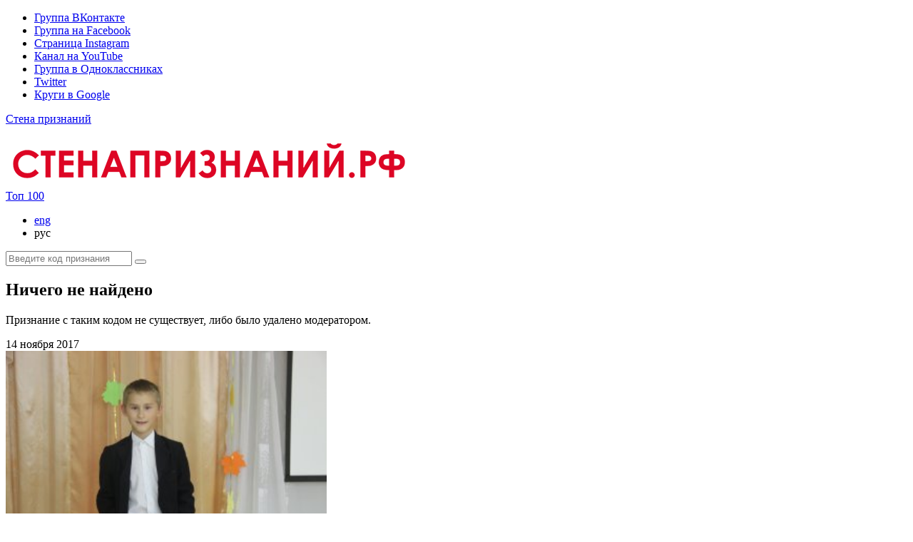

--- FILE ---
content_type: text/html; charset=utf-8
request_url: http://xn--80aanjech0adbrmio.xn--p1ai/ru/confessions/13906
body_size: 13645
content:
<!DOCTYPE html>
<!--[if lt IE 7]><html class="no-js lt-ie9 lt-ie8 lt-ie7"> <![endif]-->
<!--[if IE 7]><html class="no-js lt-ie9 lt-ie8"> <![endif]-->
<!--[if IE 8]><html class="no-js lt-ie9"> <![endif]-->
<!--[if gt IE 8]><!--><html class="no-js"> <!--<![endif]-->

<head>
    <meta charset="utf-8">
    <meta http-equiv="X-UA-Compatible" content="IE=edge,chrome=1">
    <title>WOW LOVE</title>
    <meta name="keywords" content="СТЕНАПРИЗНАНИЙ.РФ">
    <meta name="description" content="ПРИЗНАНИЕ ПОКОРИВШЕЕ СЕРДЦЕ НА
СТЕНАПРИЗНАНИЙ.РФ">
    <meta name="viewport" content="width=1000">
    <meta property="og:type" content="article">
    <meta property="og:title" content="СТЕНАПРИЗНАНИЙ.РФ">
    <meta property="og:url" content="http://xn--80aanjech0adbrmio.xn--p1ai/ru/confessions/13906">
            <meta property="og:image" content="http://xn--80aanjech0adbrmio.xn--p1ai/content/confessions.html/555_250_f5a46a760c477a05847da02aa08e3f63.jpg">
                <meta property="og:description" content="Здравствуйте! Меня зовут Паша, мне 8 лет. Я пишу это письмо моим будущим родителям. Я очень хочу найти добрых, хороших маму и папу. Хочу вместе с папой заниматься футболом и кататься на велосипеде со своим старшим братом. У меня есть две сестры – одна старшая Муза, другая младшая – Катя. Они все тоже хотят найти хорошую и добрую семью. Девочки бы помогали маме по хозяйству и учились вкусно готовить, а я с братом Сережей помогал бы папе чинить машину. Пожалуйста, мои будущие родители, найдитесь поскорей и заберите нас к себе домой!">
        <meta property="og:updated_time" content="1768520761">
    
    <!-- Place favicon.ico and apple-touch-icon.png in the root directory -->

    <link rel="stylesheet" href="http://xn--80aanjech0adbrmio.xn--p1ai/css/main.css?v=0.82">
    <script src="http://xn--80aanjech0adbrmio.xn--p1ai/js/vendor/modernizr-2.6.2.min.js"></script>
    <script type="text/javascript">
        var SiteURL = 'http://xn--80aanjech0adbrmio.xn--p1ai/';
        var SiteLangUrl = 'http://xn--80aanjech0adbrmio.xn--p1ai/ru/';
    </script>
    <script type="text/javascript">(window.Image ? (new Image()) : document.createElement('img')).src = 'https://vk.com/rtrg?p=VK-RTRG-122576-50Zn6';</script>
    <script src="https://www.googletagmanager.com/gtag/js?id=AW-951178633"></script>
    <script>
      window.dataLayer = window.dataLayer || [];
      function gtag(){dataLayer.push(arguments)};
    </script>
    <script>
      function gtag_report_conversion(url) {
        var callback = function () {
          if (typeof(url) != 'undefined') {
            window.location = url;
          }
        };
        gtag('event', 'conversion', {
          'send_to': 'AW-951178633/SWbiCIjdjXsQiavHxQM',
          'value': 0.1,
          'currency': 'RUB',
          'event_callback': callback
        });
        return false;
      }
    </script>
</head>


<body>
<!--[if lt IE 7]><p class="browsehappy">You are using an <strong>outdated</strong> browser. Please <a href="http://browsehappy.com/">upgrade your browser</a> to improve your experience.</p><![endif]-->
<div class="layout">
    <div class="header__spacer"></div>
    <header class="header">
    <div class="banner" style="background-color: #00b3fe;">
                    <a href="http://start.planeta.ru/campaigns/1935" target="_blank" style="display: block; height: 100%; background: url(http://xn--80aanjech0adbrmio.xn--p1ai/content/no-page-name/1e4d59a8059430892d286c76133ead8c.jpg) center center no-repeat;"></a>
            </div>
    <div class="header__content">
        <div class="wrapper">
            <div class="header__left">
                <div class="soc-group">
                    <span class="soc-group__btn soc-group__btn_prev soc-group__btn_disabled"></span>
                    <div class="soc-group__carousel soc-group__carousel_ru">
                        <ul class="soc-group__list soc-group__list_ru">
                            <li class="soc-group__item"><a class="soc-group__link soc-group__link_vk" href="http://vk.com/facetofacegroup" target="_blank">Группа ВКонтакте</a></li><!--
                            --><li class="soc-group__item"><a class="soc-group__link soc-group__link_facebook" href="https://www.facebook.com/facetoface.ru" target="_blank">Группа на Facebook</a></li><!--
                            --><li class="soc-group__item"><a class="soc-group__link soc-group__link_instagram" href="https://www.instagram.com/confessionwall.ru/" target="_blank">Страница Instagram</a></li><!--
                            --><li class="soc-group__item"><a class="soc-group__link soc-group__link_youtube" href="http://www.youtube.com/user/confessionwall?feature=guide" target="_blank">Канал на YouTube</a></li><!--
                            --><li class="soc-group__item"><a class="soc-group__link soc-group__link_odnoklassniki" href="http://www.odnoklassniki.ru/group/51568905224443" target="_blank">Группа в Одноклассниках</a></li><!--
                            --><li class="soc-group__item"><a class="soc-group__link soc-group__link_twitter" href="https://twitter.com/facetoface_wall" target="_blank">Twitter</a></li><!--
                            --><li class="soc-group__item"><a class="soc-group__link soc-group__link_google" href="https://plus.google.com/u/0/communities/103608854689417543440" target="_blank">Круги в Google</a></li>
                        </ul>
                    </div>
                    <span class="soc-group__btn soc-group__btn_next"></span>
                </div>

                <p class="add" style="white-space: nowrap;"><span class="logo__ico-small"></span>
                                                                        <a class="add__link" href="http://xn--80aanjech0adbrmio.xn--p1ai/ru/">Стена признаний</a>
                                                            </p>
            </div><!--

            --><div class="header__logo">
                                <a href="http://xn--80aanjech0adbrmio.xn--p1ai/ru/"><img src="http://xn--80aanjech0adbrmio.xn--p1ai/img/cw_logo.png" alt="Логотип Стенапризнаний.рф"></a>
                            </div><!--

            --><div class="header__right">
                                <a href="http://xn--80aanjech0adbrmio.xn--p1ai/ru/top.html" class="top-100">Топ 100</a>
                                <ul class="langs">
                                            <li class="langs__item"><a href="http://xn--80aanjech0adbrmio.xn--p1ai/en/">eng</a></li>
                                                                <li class="langs__item langs__item_current"><span>рус</span></li>
                                    </ul>
                                                                                                                                                                                                                <form id="search-confession" class="search-form" action="#">
                    <div class="search__wrapper">
                        <input type="text" placeholder="Введите код признания" name="cid" class="search__input">
                        <button type="submit" class="search-form__submit"></button>
                    </div>
                </form>
                <div class="hidden">
	<div class="popup confirm" id="confession-not-found">
		<h2 class="popup__title">Ничего не найдено</h2>
		<p>Признание с таким кодом не существует, либо было удалено модератором.</p>
	</div>
</div>
            </div>
        </div>
    </div>
</header>

            <div class="content">
                            <article class="confession__current">
                    <header class="confession__head">
                        <time class="confession__create-date" datetime="">14 ноября 2017</time>
                    </header>

                    <div class="confesion__content">
                                                    <div class="confession__image">
                                <img
                                    src="http://xn--80aanjech0adbrmio.xn--p1ai/content/confessions.html/f5a46a760c477a05847da02aa08e3f63.jpg"
                                    width="450px"
                                    height="300px"
                                    alt="">
                            </div>
                                                                            <div class="confession__text">
                                Здравствуйте! Меня зовут Паша, мне 8 лет. Я пишу это письмо моим будущим родителям. Я очень хочу найти добрых, хороших маму и папу. Хочу вместе с папой заниматься футболом и кататься на велосипеде со своим старшим братом. У меня есть две сестры – одна старшая Муза, другая младшая – Катя. Они все тоже хотят найти хорошую и добрую семью. Девочки бы помогали маме по хозяйству и учились вкусно готовить, а я с братом Сережей помогал бы папе чинить машину. Пожалуйста, мои будущие родители, найдитесь поскорей и заберите нас к себе домой!
                            </div>
                                            </div>

                    <footer class="confession__footer">
                        <div class="confession__lovers">
                            <span>Паша</span><span class="logo__ico-small logo__ico-small_center"></span><span>будущим родителям</span>
                        </div>

                        <div class="confession__share">
                            
                            
                                                                                            <span class="lff-btn">
                                    <img src="http://xn--80aanjech0adbrmio.xn--p1ai/img/looking_for_family.png" alt="Ищу семью">
                                </span>
                                                            
                            
                            <div class="confession__share-title">Забрать себе</div>
                            <ul class="c-share">
                                <li class="c-share__item"><a rel="nofollow" class="c-share__link c-share__link_vk" href="#" onclick="window.open('http://vk.com/share.php?url=http%3A%2F%2Fxn--80aanjech0adbrmio.xn--p1ai%2Fru%2Fconfessions%2F13906', '_blank', 'scrollbars=0, resizable=1, menubar=0, left=200, top=200, width=554, height=421, toolbar=0, status=0');return false" title="Поделиться В Контакте" target="_blank"></a></li>
                                <li class="c-share__item"><a rel="nofollow" class="c-share__link c-share__link_facebook" href="#" onclick="window.open('http://www.facebook.com/sharer.php?u=http%3A%2F%2Fxn--80aanjech0adbrmio.xn--p1ai%2Fru%2Fconfessions%2F13906&amp;t=', '_blank', 'scrollbars=0, resizable=1, menubar=0, left=200, top=200, width=550, height=440, toolbar=0, status=0');return false" title="Поделиться в Facebook" target="_blank"></a></li>
                                <li class="c-share__item"><a rel="nofollow" class="c-share__link c-share__link_twitter" href="#" onclick="window.open('http://twitter.com/share?text=&amp;url=http%3A%2F%2Fxn--80aanjech0adbrmio.xn--p1ai%2Fru%2Fconfessions%2F13906', '_blank', 'scrollbars=0, resizable=1, menubar=0, left=200, top=200, width=550, height=440, toolbar=0, status=0');return false" title="Добавить в Twitter" target="_blank"></a></li>
                                <li class="c-share__item"><a rel="nofollow" class="c-share__link c-share__link_google" href="#" onclick="window.open('https://plus.google.com/share?url=http%3A%2F%2Fxn--80aanjech0adbrmio.xn--p1ai%2Fru%2Fconfessions%2F13906', '_blank', 'scrollbars=0, resizable=1, menubar=0, left=200, top=200, width=550, height=440, toolbar=0, status=0');return false" title="Поделиться в Google+" target="_blank"></a></li>
                                <li class="c-share__item"><a rel="nofollow" class="c-share__link c-share__link_odn" href="#" onclick="window.open('http://www.odnoklassniki.ru/dk?st.cmd=addShare&amp;st._surl=http%3A%2F%2Fxn--80aanjech0adbrmio.xn--p1ai%2Fru%2Fconfessions%2F13906&amp;title=', '_blank', 'scrollbars=0, resizable=1, menubar=0, left=200, top=200, width=550, height=440, toolbar=0, status=0');return false" title="Добавить в Одноклассники" target="_blank"></a></li>
                            </ul>
                        </div>

                        <div class="confession__action">
                            <a class="confession__btn" href="http://xn--80aanjech0adbrmio.xn--p1ai/ru/history/13906">Ответить </a>
                        </div>
                    </footer>
                </article>

                                <div class="confession__parent">
                    <span class="confession__parent-title">Перейти на стену:</span>
                    <a href="http://xn--80aanjech0adbrmio.xn--p1ai/ru/walls/kgku_centr_semejnogo_ustrojstva_habarovsk_hab_reg" class="confession__parent-link">#КГКУ Центр семейного устройства г.Хабаровск</a>
                </div>
                                    </div>
    
    <div class="footer__spacer"></div>
</div>

    
<div class="hidden">
    <!--Блок добавления нового признания-->
<section id="new-recognition" class="rec">
    <h2 class="popup__title popup__title_i">Добавить признание</h2>
    <p style="font-style: italic;">В вашем браузере отключены coockies. Для корректной работы сервиса, пожалуйста, включите их.</p>    <form id="recognition-form" class="rec__form" action="#" method="post" enctype='multipart/form-data'>
        <p class="rec__row">
            <label class="rec__label">Кто:</label><!--
            --><input class="rec__input rec__input_name ie-placeholder" type="text" name="sender_name" placeholder="Имя"><!--
            --><input class="rec__input rec__input_email ie-placeholder" type="email" name="sender_email" placeholder="Email">
        </p>

        <p class="rec__row">
            <label class="rec__label">Кому:</label><!--
            --><input class="rec__input rec__input_name ie-placeholder" type="text" name="receiver_name" placeholder="Имя"><!--
            --><input class="rec__input rec__input_email ie-placeholder" type="email" name="receiver_email" placeholder="Email">
        </p>

        <p class="rec__row">
            <textarea class="rec__textarea ie-placeholder" name="confession_text" rows="5" placeholder="Текст признания"></textarea>
        </p>

        <p class="rec__row">
            <label class="rec__label rec__label_captcha">Введите символы с картинки:</label><!--
            --><span class="rec__captcha"><img src="http://xn--80aanjech0adbrmio.xn--p1ai/captcha.php" onclick="javascript:this.src=this.src+'?'+(new Date().getTime())" alt="капча"></span><!--
            --><input class="rec__input rec__input_captcha" name="confirm_code" type="text">
        </p>

        <p class="rec__row rec__row_additional">
            <span class="rec__switch js-add-photo"><span class="ico-plus"></span>Прикрепить фото (не более 2Мб)</span>
            <span class="rec__sep">или</span>
            <span class="rec__switch js-add-video"><span class="ico-video"></span>Прикрепить ссылку на видео (YouTube или Vimeo)</span>
        </p>

        <fieldset class="rec__additional js-fieldset-image" disabled>
            <p class="rec__row">
                <label class="rec__label rec__label_additional">Файл:</label>
                <span class="pseudo-file">
                    <input type="file" class="file-search" onchange="fileNameInsert(this);" name="confession_image">
                    <button class="select-btn">Выбрать</button><input type="text" class="t-input js-file-name" readonly="">
                </span>
            </p>
        </fieldset>

        <fieldset class="rec__additional js-fieldset-video" disabled>
            <p class="rec__row">
                <label class="rec__label rec__label_additional">Ссылка на ролик:</label><!--
                --><input class="rec__input rec__input_vlink" name="confession_video" type="text">
            </p>
        </fieldset>

        <p class="rec__row">
            <input class="checkbox" name="confession_is_private" type="checkbox" id="recognition-checkbox" value="1">
            <label class="rec__label rec__label_checkbox" for="recognition-checkbox">Сделать признание личным</label>
        </p>

        <p class="rec__submit-row">
            <span class="rec__answer"></span>
            <input class="rec__submit" type="submit" value="Отправить">
        </p>
    </form>
</section>
<!--//Блок добавления нового признания-->
    <!--Блок добавления ответа-->
<section id="answer-recognition" class="rec">
    <h2 class="popup__title popup__title_i">Ответить на признание</h2>

    <form id="answer-form" class="rec__form" action="#" method="post" enctype='multipart/form-data'>
        <p class="rec__row">
            <label class="rec__label">Кому:</label><!--
            --><input class="rec__input rec__input_name ie-placeholder" type="text" name="receiver_name" placeholder="Имя"><!--
            --><input class="rec__input rec__input_email ie-placeholder" type="email" name="receiver_email" placeholder="Email">
        </p>

        <p class="rec__row">
            <label class="rec__label">От кого:</label><!--
            --><input class="rec__input rec__input_name ie-placeholder" type="text" name="sender_name" placeholder="Имя"><!--
            --><input class="rec__input rec__input_email ie-placeholder" type="email" name="sender_email" placeholder="Email">
        </p>

        <p class="rec__row">
            <textarea class="rec__textarea ie-placeholder" name="confession_text" rows="5" placeholder="Текст признания"></textarea>
        </p>

        <p class="rec__row">
            <label class="rec__label rec__label_captcha">Введите символы с картинки:</label><!--
            --><span class="rec__captcha"><img src="http://xn--80aanjech0adbrmio.xn--p1ai/captcha.php" onclick="javascript:this.src=this.src+'?'+(new Date().getTime())" alt="капча"></span><!--
            --><input class="rec__input rec__input_captcha" name="confirm_code" type="text">
        </p>

        <p class="rec__row rec__row_additional">
            <span class="rec__switch js-add-photo"><span class="ico-plus"></span>Прикрепить фото (не более 2Мб)</span>
            <span class="rec__sep">или</span>
            <span class="rec__switch js-add-video"><span class="ico-video"></span>Прикрепить ссылку на видео (YouTube или Vimeo)</span>
        </p>

        <fieldset class="rec__additional js-fieldset-image" disabled>
            <p class="rec__row">
                <label class="rec__label rec__label_additional">Файл:</label>
                <span class="pseudo-file">
                    <input type="file" class="file-search" onchange="fileNameInsert(this);" name="confession_image">
                    <button class="select-btn">Выбрать</button><input type="text" class="t-input js-file-name" readonly="">
                </span>
            </p>
        </fieldset>

        <fieldset class="rec__additional js-fieldset-video" disabled>
            <p class="rec__row">
                <label class="rec__label rec__label_additional">Ссылка на ролик:</label><!--
                --><input class="rec__input rec__input_vlink" name="confession_video" type="text">
            </p>
        </fieldset>

        <input type="hidden" name="parent_id">

        <p class="rec__submit-row">
            <span class="rec__answer"></span>
            <input class="rec__submit" type="submit" value="Отправить">
        </p>
    </form>
</section>
<!--//Блок добавления ответа-->

    <!--Форма подтверждения для личного признания-->
<div class="popup confirm" id="confirm">
	<form action="#" id="confirm-form" class="js-confirm-form">
		<h2 class="popup__title">Подтверждение</h2>
		<p>Чтобы просмотреть это признание, вам надо подтвердить, что оно адресовано вам. Введите email, на который отправлялось это Признания.</p>
		<div class="confirm__row">
            <input type="email" name="email" class="confirm__input">
		</div>
        <div class="confirm__answer confirm__answer_error"></div>
		<div class="confirm__submit-row">
            <input type="submit" class="confirm__submit" value="Подтвердить">
		</div>
	</form>
</div>
<!--//Форма подтверждения для личного признания-->
</div>
<div class="hidden">
    <section class="atlas" id="atlas">
        <div class="atlas__body">
            <div class="atlas__content">
                <h3 class="atlas__sub-title">Мы уже осуществили много захватывающего:</h3>
                <ul class="atlas__actions js-scrollbar">
                    <li class="atlas__action">
                        <a href="http://xn--80aanjech0adbrmio.xn--p1ai/ru/park.html" class="atlas__action-link atlas__action-link_pg">
                            признавались в любви на весь мир из Парка Горького на 15 метровом экране;
                        </a>
                    </li>

                    <li class="atlas__action">
                        <a href="http://xn--80aanjech0adbrmio.xn--p1ai/ru/ot_zemli_do_neba_i_obratno_do_zemli.html" class="atlas__action-link atlas__action-link_roscosmos">
                            сообщали о  масштабности наших чувств «От Земли<br>
                            до Неба и обратно до Земли» и наши признания<br>
                            побывали в Космосе на МКС, с Корпорацией<br>
                            РОСКОСМОС;
                        </a>
                    </li>

                    <li class="atlas__action">
                        <a href="http://xn--80aanjech0adbrmio.xn--p1ai/ru/lyubimyiy_uchitel_priznanie.html" class="atlas__action-link atlas__action-link_teach">
                            благодарили учителей за их колоссальный<br>
                            самоотверженный подвиг помогать нам<br>
                            формировать нашу личность;
                        </a>
                    </li>

                    <li class="atlas__action">
                        <a href="http://xn--80aanjech0adbrmio.xn--p1ai/ru/ya_chast_edineniya.html" class="atlas__action-link atlas__action-link_unity">
                            вспомнили, как здорово нам<br>
                            быть ЧАСТЬЮ ЕДИНЕНИЯ;
                        </a>
                    </li>

                    <li class="atlas__action">
                        <a href="http://xn--80aanjech0adbrmio.xn--p1ai/ru/parad_pervih_liz.html" class="atlas__action-link atlas__action-link_mothers">
                            грянули парадным шествием, воздав<br>
                            дань уважения и любви мамам;
                        </a>
                    </li>

                    <li class="atlas__action">
                        <a href="http://xn--80aanjech0adbrmio.xn--p1ai/ru/nash_god.html" class="atlas__action-link atlas__action-link_year">
                            провозгласили 2017 год – нашим<br>
                            годом;
                        </a>
                    </li>

                    <li class="atlas__action">
                        <a href="http://xn--80aanjech0adbrmio.xn--p1ai/ru/radost_rozhdestva.html" class="atlas__action-link atlas__action-link_christmas">
                            поделились радостью Рождества<br>
                            Христова!
                        </a>
                    </li>

                    <li class="atlas__action">
                        <a href="http://xn--80aanjech0adbrmio.xn--p1ai/ru/otkritie_olimpiskoy_steni_priznani.html" class="atlas__action-link atlas__action-link_olympic">
                            осуществляем «Олимпийское<br>
                            признание» на стене признаний<br>
                            Олимпийского Комитета России
                        </a>
                    </li>

                    <li class="atlas__action">
                        <a href="http://xn--80aanjech0adbrmio.xn--p1ai/ru/sila_mira.html" class="atlas__action-link atlas__action-link_23feb">
                            выразили признательность силе<br>
                            любимых мужчин
                        </a>
                    </li>

                    <li class="atlas__action">
                        <a href="http://xn--80aanjech0adbrmio.xn--p1ai/ru/samaya_samaya.html" class="atlas__action-link atlas__action-link_8march">
                            восхитились прекрасной частью России<br>
                            в Ассамблее "САМАЯ! САМАЯ!"
                        </a>
                    </li>

                    <li class="atlas__action">
                        <a href="http://xn--80aanjech0adbrmio.xn--p1ai/ru/chest_pobedy.html" class="atlas__action-link atlas__action-link_9may">
                            Воздали "ЧЕСТЬ ПОБЕДЫ" прародителям, увековечив память о событиях и подвигах наших семей периода ВОВ.
                        </a>
                    </li>

                    <li class="atlas__action">
                        <a href="http://xn--80aanjech0adbrmio.xn--p1ai/ru/lyublyu_rossiyu_ya.html" class="atlas__action-link atlas__action-link_12june">
                            Россия стала залюбленной в каждом колоске и ручейке благодаря всем нам во Всероссийском интернет-признании "ЛЮБЛЮ РОССИЮ Я", в честь Дня России.
                        </a>
                    </li>

                    <li class="atlas__action">
                        <a href="http://xn--80aanjech0adbrmio.xn--p1ai/ru/priznatsya_v_lyubvi_iz_serdca_rodiny.html" class="atlas__action-link atlas__action-link_family-day">
                            Признались в любви из сердца Родины в День семьи любви и верности на 11 часовых поясах и увидели свое признание через веб трансляцию на фоне Красной площади в сердце Родины!
                        </a>
                    </li>

                    <li class="atlas__action">
                        <a href="http://xn--80aanjech0adbrmio.xn--p1ai/ru/zdravstvuj_shkola.html" class="atlas__action-link atlas__action-link_hello-school">
                            Поприветствовали начало учебного года, а с ним любимых учителей и одноклассников!
                        </a>
                    </li>

                    <li class="atlas__action">
                        <a href="http://xn--80aanjech0adbrmio.xn--p1ai/ru/vsemirnij_manifest.html" class="atlas__action-link atlas__action-link_wsm">
                            ВСЕРОССИЙСКОЙ НЕЙРОСЕТЬЮ "Всемирный манифест"- событием Всемирного фестиваля молодежи и студентов 2017, делаем мир лучше.
                        </a>
                    </li>

                    <li class="atlas__action">
                        <a href="http://xn--80aanjech0adbrmio.xn--p1ai/ru/polet_lubvi.html" class="atlas__action-link atlas__action-link_sheremetevo">
                            Объявили полет SVOей любви, в День всех влюбленных из Международного аэропорта Шереметьево.
                        </a>
                    </li>

                    <li class="atlas__action">
                        <a href="http://xn--80aanjech0adbrmio.xn--p1ai/ru/s_lyubovyu_rossiya.html" class="atlas__action-link atlas__action-link_rus-love">
                            Всероссийское вещание любви "С любовью  Россия" - 85 регионов искрились креативной мыслью создавая слоганы в любви Родине, а портреты авторов лучших произведений транслировались на "вертикали почета" Останкинской телебашне в День России - 12 июня
                        </a>
                    </li>

                    <li class="atlas__action">
                        <a href="http://xn--80aanjech0adbrmio.xn--p1ai/ru/registraciya_chuvstv.html" class="atlas__action-link atlas__action-link_family-day2">
                            Всероссийская регистрация чувств осуществлена в День семьи любви и верности, с трансляцией признаний в любви россиян на Родине святых равноапостольных супругов Петра и Февроньи Муромских, с выдачей фамильных сертификатов каждой участвующей семье.
                        </a>
                    </li>
                </ul>
            </div>
        </div>

        <div class="atlas__pre-footer">
            <p>Мы всей нашей командой дорожим каждой использованной Вами  возможностью - ПРИЗНАТЬСЯ!</p>
            <p>
                С уважением, Ольга Каунова/автор инициатив и создатель СТЕНАПРИЗНАНИЙ.РФ/
            </p>
        </div>

        <footer class="atlas__footer">
            <ul class="cp-soc">
                <li class="cp-soc__item"><a href="https://www.facebook.com/facetoface.ru/" target="_blank" class="cp-soc__link cp-soc__link_facebook"></a></li>
                <li class="cp-soc__item"><a href="https://vk.com/facetofacegroup" target="_blank" class="cp-soc__link cp-soc__link_vk"></a></li>
                <li class="cp-soc__item"><a href="https://twitter.com/facetoface_wall" target="_blank" class="cp-soc__link cp-soc__link_twitter"></a></li>
                <li class="cp-soc__item"><a href="https://ok.ru/group/51568905224443" target="_blank" class="cp-soc__link cp-soc__link_ok"></a></li>
                <li class="cp-soc__item"><a href="https://www.youtube.com/user/confessionwall?feature=guide" target="_blank" class="cp-soc__link cp-soc__link_yt"></a></li>
                <li class="cp-soc__item"><a href="https://www.instagram.com/confessionwall.ru/" target="_blank" class="cp-soc__link cp-soc__link_instagram"></a></li>
            </ul>
        </footer>
    </section>

    <section class="olympic" id="olympic">
        <ul class="olympians" id="olympians-list">
                        <li class="olympian">
                <a href="http://xn--80aanjech0adbrmio.xn--p1ai/ru/add_confession.html?tag=olympic&name=%D0%9E%D0%BB%D0%B8%D0%BC%D0%BF%D0%B8%D0%B9%D1%81%D0%BA%D0%B0%D1%8F+%D0%BA%D0%BE%D0%BC%D0%B0%D0%BD%D0%B4%D0%B0+%D0%A0%D0%BE%D1%81%D1%81%D0%B8%D0%B8" class="olympian__link">
                    <span class="olympian__img">
                        <img src="http://xn--80aanjech0adbrmio.xn--p1ai/storage/olympians/olymp_logo.jpg" alt="Поддержать Олимпийскую команду России">
                    </span>
                    <span class="olympian__name">
                        Поддержать Олимпийскую команду России
                        <span class="olympian__status"></span>
                    </span>
                </a>
            </li>
                        <li class="olympian">
                <a href="http://xn--80aanjech0adbrmio.xn--p1ai/ru/add_confession.html?tag=olympic&name=%D0%9E%D0%BB%D1%8C%D0%B3%D0%B0+%D0%90%D0%BA%D0%BE%D0%BF%D1%8F%D0%BD" class="olympian__link">
                    <span class="olympian__img">
                        <img src="http://xn--80aanjech0adbrmio.xn--p1ai/storage/olympians/olga_akopyan.jpg" alt="Ольга Акопян">
                    </span>
                    <span class="olympian__name">
                        Ольга Акопян
                        <span class="olympian__status">Олимпийская чемпионка по гандболу</span>
                    </span>
                </a>
            </li>
                        <li class="olympian">
                <a href="http://xn--80aanjech0adbrmio.xn--p1ai/ru/add_confession.html?tag=olympic&name=%D0%92%D0%B8%D0%BA%D1%82%D0%BE%D1%80+%D0%90%D0%BD" class="olympian__link">
                    <span class="olympian__img">
                        <img src="http://xn--80aanjech0adbrmio.xn--p1ai/storage/olympians/victor_an.jpg" alt="Виктор Ан">
                    </span>
                    <span class="olympian__name">
                        Виктор Ан
                        <span class="olympian__status">Трехкратный олимпийский чемпион по шорт-треку</span>
                    </span>
                </a>
            </li>
                        <li class="olympian">
                <a href="http://xn--80aanjech0adbrmio.xn--p1ai/ru/add_confession.html?tag=olympic&name=%D0%90%D1%80%D1%82%D1%83%D1%80+%D0%90%D1%85%D0%BC%D0%B0%D1%82%D1%85%D1%83%D0%B7%D0%B8%D0%BD" class="olympian__link">
                    <span class="olympian__img">
                        <img src="http://xn--80aanjech0adbrmio.xn--p1ai/storage/olympians/artur_ahmathuzin.jpg" alt="Артур Ахматхузин">
                    </span>
                    <span class="olympian__name">
                        Артур Ахматхузин
                        <span class="olympian__status">Олимпийский чемпион по фехтованию</span>
                    </span>
                </a>
            </li>
                        <li class="olympian">
                <a href="http://xn--80aanjech0adbrmio.xn--p1ai/ru/add_confession.html?tag=olympic&name=%D0%92%D0%B5%D1%80%D0%B0+%D0%91%D0%B8%D1%80%D1%8E%D0%BA%D0%BE%D0%B2%D0%B0" class="olympian__link">
                    <span class="olympian__img">
                        <img src="http://xn--80aanjech0adbrmio.xn--p1ai/storage/olympians/vera_biryukova.jpg" alt="Вера Бирюкова">
                    </span>
                    <span class="olympian__name">
                        Вера Бирюкова
                        <span class="olympian__status">Олимпийская чемпионка по художественной гимнастике</span>
                    </span>
                </a>
            </li>
                        <li class="olympian">
                <a href="http://xn--80aanjech0adbrmio.xn--p1ai/ru/add_confession.html?tag=olympic&name=%D0%98%D1%80%D0%B8%D0%BD%D0%B0+%D0%91%D0%BB%D0%B8%D0%B7%D0%BD%D0%BE%D0%B2%D0%B0" class="olympian__link">
                    <span class="olympian__img">
                        <img src="http://xn--80aanjech0adbrmio.xn--p1ai/storage/olympians/irina_bliznova.jpg" alt="Ирина Близнова">
                    </span>
                    <span class="olympian__name">
                        Ирина Близнова
                        <span class="olympian__status">Олимпийская чемпионка по гандболу</span>
                    </span>
                </a>
            </li>
                        <li class="olympian">
                <a href="http://xn--80aanjech0adbrmio.xn--p1ai/ru/add_confession.html?tag=olympic&name=%D0%90%D0%BD%D0%B0%D1%81%D1%82%D0%B0%D1%81%D0%B8%D1%8F+%D0%91%D0%BB%D0%B8%D0%B7%D0%BD%D1%8E%D0%BA" class="olympian__link">
                    <span class="olympian__img">
                        <img src="http://xn--80aanjech0adbrmio.xn--p1ai/storage/olympians/anastasia_bliznyuk.jpg" alt="Анастасия Близнюк">
                    </span>
                    <span class="olympian__name">
                        Анастасия Близнюк
                        <span class="olympian__status">Двукратная олимпийская чемпионка по художественной гимнастике</span>
                    </span>
                </a>
            </li>
                        <li class="olympian">
                <a href="http://xn--80aanjech0adbrmio.xn--p1ai/ru/add_confession.html?tag=olympic&name=%D0%92%D0%BB%D0%B0%D0%B4%D0%BB%D0%B5%D0%BD%D0%B0+%D0%91%D0%BE%D0%B1%D1%80%D0%BE%D0%B2%D0%BD%D0%B8%D0%BA%D0%BE%D0%B2%D0%B0" class="olympian__link">
                    <span class="olympian__img">
                        <img src="http://xn--80aanjech0adbrmio.xn--p1ai/storage/olympians/vladlena_bobrovnikova.jpg" alt="Владлена Бобровникова">
                    </span>
                    <span class="olympian__name">
                        Владлена Бобровникова
                        <span class="olympian__status">Олимпийская чемпионка по гандболу</span>
                    </span>
                </a>
            </li>
                        <li class="olympian">
                <a href="http://xn--80aanjech0adbrmio.xn--p1ai/ru/add_confession.html?tag=olympic&name=%D0%92%D0%B8%D0%BA%D1%82%D0%BE%D1%80+%D0%92%D0%B0%D0%B9%D0%BB%D0%B4" class="olympian__link">
                    <span class="olympian__img">
                        <img src="http://xn--80aanjech0adbrmio.xn--p1ai/storage/olympians/vic_wild.jpg" alt="Виктор Вайлд">
                    </span>
                    <span class="olympian__name">
                        Виктор Вайлд
                        <span class="olympian__status">Двукратный олимпийский чемпион по сноуборду</span>
                    </span>
                </a>
            </li>
                        <li class="olympian">
                <a href="http://xn--80aanjech0adbrmio.xn--p1ai/ru/add_confession.html?tag=olympic&name=%D0%90%D0%BD%D0%BD%D0%B0+%D0%92%D1%8F%D1%85%D0%B8%D1%80%D0%B5%D0%B2%D0%B0" class="olympian__link">
                    <span class="olympian__img">
                        <img src="http://xn--80aanjech0adbrmio.xn--p1ai/storage/olympians/anna_vyahireva.jpg" alt="Анна Вяхирева">
                    </span>
                    <span class="olympian__name">
                        Анна Вяхирева
                        <span class="olympian__status">Олимпийская чемпионка по гандболу</span>
                    </span>
                </a>
            </li>
                        <li class="olympian">
                <a href="http://xn--80aanjech0adbrmio.xn--p1ai/ru/add_confession.html?tag=olympic&name=%D0%A1%D0%BE%D1%84%D1%8C%D1%8F+%D0%92%D0%B5%D0%BB%D0%B8%D0%BA%D0%B0%D1%8F" class="olympian__link">
                    <span class="olympian__img">
                        <img src="http://xn--80aanjech0adbrmio.xn--p1ai/storage/olympians/sofi_velikaya.jpg" alt="Софья Великая">
                    </span>
                    <span class="olympian__name">
                        Софья Великая
                        <span class="olympian__status">Олимпийская чемпионка по фехтованию</span>
                    </span>
                </a>
            </li>
                        <li class="olympian">
                <a href="http://xn--80aanjech0adbrmio.xn--p1ai/ru/add_confession.html?tag=olympic&name=%D0%95%D0%BB%D0%B5%D0%BD%D0%B0+%D0%92%D0%B5%D1%81%D0%BD%D0%B8%D0%BD%D0%B0" class="olympian__link">
                    <span class="olympian__img">
                        <img src="http://xn--80aanjech0adbrmio.xn--p1ai/storage/olympians/elena_vesnina.jpg" alt="Елена Веснина">
                    </span>
                    <span class="olympian__name">
                        Елена Веснина
                        <span class="olympian__status">Олимпийская чемпионка по теннису</span>
                    </span>
                </a>
            </li>
                        <li class="olympian">
                <a href="http://xn--80aanjech0adbrmio.xn--p1ai/ru/add_confession.html?tag=olympic&name=%D0%A0%D0%BE%D0%BC%D0%B0%D0%BD+%D0%92%D0%BB%D0%B0%D1%81%D0%BE%D0%B2" class="olympian__link">
                    <span class="olympian__img">
                        <img src="http://xn--80aanjech0adbrmio.xn--p1ai/storage/olympians/roman_vlasov.jpg" alt="Роман Власов">
                    </span>
                    <span class="olympian__name">
                        Роман Власов
                        <span class="olympian__status">Двукратный олимпийский чемпион по греко-римской борьбе</span>
                    </span>
                </a>
            </li>
                        <li class="olympian">
                <a href="http://xn--80aanjech0adbrmio.xn--p1ai/ru/add_confession.html?tag=olympic&name=%D0%90%D0%BB%D0%B5%D0%BA%D1%81%D0%B5%D0%B9+%D0%92%D0%BE%D0%B5%D0%B2%D0%BE%D0%B4%D0%B0" class="olympian__link">
                    <span class="olympian__img">
                        <img src="http://xn--80aanjech0adbrmio.xn--p1ai/storage/olympians/alex_voevodin.jpg" alt="Алексей Воевода">
                    </span>
                    <span class="olympian__name">
                        Алексей Воевода
                        <span class="olympian__status">Двукратный олимпийский чемпион по бобслею</span>
                    </span>
                </a>
            </li>
                        <li class="olympian">
                <a href="http://xn--80aanjech0adbrmio.xn--p1ai/ru/add_confession.html?tag=olympic&name=%D0%90%D0%BB%D0%B5%D0%BA%D1%81%D0%B5%D0%B9+%D0%92%D0%BE%D0%BB%D0%BA%D0%BE%D0%B2" class="olympian__link">
                    <span class="olympian__img">
                        <img src="http://xn--80aanjech0adbrmio.xn--p1ai/storage/olympians/alex_volkov.png" alt="Алексей Волков">
                    </span>
                    <span class="olympian__name">
                        Алексей Волков
                        <span class="olympian__status">Олимпийский чемпион по биатлону</span>
                    </span>
                </a>
            </li>
                        <li class="olympian">
                <a href="http://xn--80aanjech0adbrmio.xn--p1ai/ru/add_confession.html?tag=olympic&name=%D0%AE%D0%BB%D0%B8%D1%8F+%D0%93%D0%B0%D0%B2%D1%80%D0%B8%D0%BB%D0%BE%D0%B2%D0%B0" class="olympian__link">
                    <span class="olympian__img">
                        <img src="http://xn--80aanjech0adbrmio.xn--p1ai/storage/olympians/yuliya_gavrilova.jpg" alt="Юлия Гаврилова">
                    </span>
                    <span class="olympian__name">
                        Юлия Гаврилова
                        <span class="olympian__status">Олимпийская чемпионка по фехтованию</span>
                    </span>
                </a>
            </li>
                        <li class="olympian">
                <a href="http://xn--80aanjech0adbrmio.xn--p1ai/ru/add_confession.html?tag=olympic&name=%D0%92%D0%BB%D0%B0%D0%B4%D0%B8%D0%BC%D0%B8%D1%80+%D0%93%D1%80%D0%B8%D0%B3%D0%BE%D1%80%D1%8C%D0%B5%D0%B2" class="olympian__link">
                    <span class="olympian__img">
                        <img src="http://xn--80aanjech0adbrmio.xn--p1ai/storage/olympians/vladimir_grogoriev.jpg" alt="Владимир Григорьев">
                    </span>
                    <span class="olympian__name">
                        Владимир Григорьев
                        <span class="olympian__status">Олимпийский чемпион по шорт-треку</span>
                    </span>
                </a>
            </li>
                        <li class="olympian">
                <a href="http://xn--80aanjech0adbrmio.xn--p1ai/ru/add_confession.html?tag=olympic&name=%D0%98%D0%BD%D0%BD%D0%B0+%D0%94%D0%B5%D1%80%D0%B8%D0%B3%D0%BB%D0%B0%D0%B7%D0%BE%D0%B2%D0%B0" class="olympian__link">
                    <span class="olympian__img">
                        <img src="http://xn--80aanjech0adbrmio.xn--p1ai/storage/olympians/inna_deriglazova.jpg" alt="Инна Дериглазова">
                    </span>
                    <span class="olympian__name">
                        Инна Дериглазова
                        <span class="olympian__status">Олимпийская чемпионка по фехтованию</span>
                    </span>
                </a>
            </li>
                        <li class="olympian">
                <a href="http://xn--80aanjech0adbrmio.xn--p1ai/ru/add_confession.html?tag=olympic&name=%D0%94%D0%B0%D1%80%D1%8C%D1%8F+%D0%94%D0%BC%D0%B8%D1%82%D1%80%D0%B8%D0%B5%D0%B2%D0%B0" class="olympian__link">
                    <span class="olympian__img">
                        <img src="http://xn--80aanjech0adbrmio.xn--p1ai/storage/olympians/dariya_dmitrieva.jpg" alt="Дарья Дмитриева">
                    </span>
                    <span class="olympian__name">
                        Дарья Дмитриева
                        <span class="olympian__status">Олимпийская чемпионка по гандболу</span>
                    </span>
                </a>
            </li>
                        <li class="olympian">
                <a href="http://xn--80aanjech0adbrmio.xn--p1ai/ru/add_confession.html?tag=olympic&name=%D0%95%D0%BA%D0%B0%D1%82%D0%B5%D1%80%D0%B8%D0%BD%D0%B0+%D0%94%D1%8C%D1%8F%D1%87%D0%B5%D0%BD%D0%BA%D0%BE" class="olympian__link">
                    <span class="olympian__img">
                        <img src="http://xn--80aanjech0adbrmio.xn--p1ai/storage/olympians/ekaterina_dyachenko.jpg" alt="Екатерина Дьяченко">
                    </span>
                    <span class="olympian__name">
                        Екатерина Дьяченко
                        <span class="olympian__status">Олимпийская чемпионка по фехтованию</span>
                    </span>
                </a>
            </li>
                        <li class="olympian">
                <a href="http://xn--80aanjech0adbrmio.xn--p1ai/ru/add_confession.html?tag=olympic&name=%D0%AF%D0%BD%D0%B0+%D0%95%D0%B3%D0%BE%D1%80%D1%8F%D0%BD" class="olympian__link">
                    <span class="olympian__img">
                        <img src="http://xn--80aanjech0adbrmio.xn--p1ai/storage/olympians/yana_egoryan.jpg" alt="Яна Егорян">
                    </span>
                    <span class="olympian__name">
                        Яна Егорян
                        <span class="olympian__status">Двукратная олимпийская чемпионка по фехтованию</span>
                    </span>
                </a>
            </li>
                        <li class="olympian">
                <a href="http://xn--80aanjech0adbrmio.xn--p1ai/ru/add_confession.html?tag=olympic&name=%D0%A1%D0%B5%D0%BC%D0%B5%D0%BD+%D0%95%D0%BB%D0%B8%D1%81%D1%82%D0%B0%D1%80%D0%BE%D0%B2" class="olympian__link">
                    <span class="olympian__img">
                        <img src="http://xn--80aanjech0adbrmio.xn--p1ai/storage/olympians/semen_elistarov.jpg" alt="Семен Елистаров">
                    </span>
                    <span class="olympian__name">
                        Семен Елистаров
                        <span class="olympian__status">Олимпийский чемпион по шорт-треку</span>
                    </span>
                </a>
            </li>
                        <li class="olympian">
                <a href="http://xn--80aanjech0adbrmio.xn--p1ai/ru/add_confession.html?tag=olympic&name=%D0%A2%D0%B0%D1%82%D1%8C%D1%8F%D0%BD%D0%B0+%D0%95%D1%80%D0%BE%D1%85%D0%B8%D0%BD%D0%B0" class="olympian__link">
                    <span class="olympian__img">
                        <img src="http://xn--80aanjech0adbrmio.xn--p1ai/storage/olympians/tatiyana_erohina.jpg" alt="Татьяна Ерохина">
                    </span>
                    <span class="olympian__name">
                        Татьяна Ерохина
                        <span class="olympian__status">Олимпийская чемпионка по гандболу</span>
                    </span>
                </a>
            </li>
                        <li class="olympian">
                <a href="http://xn--80aanjech0adbrmio.xn--p1ai/ru/add_confession.html?tag=olympic&name=%D0%92%D0%B8%D0%BA%D1%82%D0%BE%D1%80%D0%B8%D1%8F+%D0%96%D0%B8%D0%BB%D0%B8%D0%BD%D1%81%D0%BA%D0%B0%D0%B9%D1%82%D0%B5" class="olympian__link">
                    <span class="olympian__img">
                        <img src="http://xn--80aanjech0adbrmio.xn--p1ai/storage/olympians/viktoriya_zhilinkayte.jpg" alt="Виктория Жилинскайте">
                    </span>
                    <span class="olympian__name">
                        Виктория Жилинскайте
                        <span class="olympian__status">Олимпийская чемпионка по гандболу</span>
                    </span>
                </a>
            </li>
                        <li class="olympian">
                <a href="http://xn--80aanjech0adbrmio.xn--p1ai/ru/add_confession.html?tag=olympic&name=%D0%A0%D1%83%D1%81%D0%BB%D0%B0%D0%BD+%D0%97%D0%B0%D1%85%D0%B0%D1%80%D0%BE%D0%B2" class="olympian__link">
                    <span class="olympian__img">
                        <img src="http://xn--80aanjech0adbrmio.xn--p1ai/storage/olympians/ruslan_zakharov.jpg" alt="Руслан Захаров">
                    </span>
                    <span class="olympian__name">
                        Руслан Захаров
                        <span class="olympian__status">Олимпийский чемпион по шорт-треку</span>
                    </span>
                </a>
            </li>
                        <li class="olympian">
                <a href="http://xn--80aanjech0adbrmio.xn--p1ai/ru/add_confession.html?tag=olympic&name=%D0%90%D0%BB%D0%B5%D0%BA%D1%81%D0%B0%D0%BD%D0%B4%D1%80+%D0%97%D1%83%D0%B1%D0%BA%D0%BE%D0%B2" class="olympian__link">
                    <span class="olympian__img">
                        <img src="http://xn--80aanjech0adbrmio.xn--p1ai/storage/olympians/alex_zubkov.jpg" alt="Александр Зубков">
                    </span>
                    <span class="olympian__name">
                        Александр Зубков
                        <span class="olympian__status">Двукратный олимпийский чемпион по бобслею</span>
                    </span>
                </a>
            </li>
                        <li class="olympian">
                <a href="http://xn--80aanjech0adbrmio.xn--p1ai/ru/add_confession.html?tag=olympic&name=%D0%95%D0%BA%D0%B0%D1%82%D0%B5%D1%80%D0%B8%D0%BD%D0%B0+%D0%98%D0%BB%D1%8C%D0%B8%D0%BD%D0%B0" class="olympian__link">
                    <span class="olympian__img">
                        <img src="http://xn--80aanjech0adbrmio.xn--p1ai/storage/olympians/ekaterina_ilina.jpg" alt="Екатерина Ильина">
                    </span>
                    <span class="olympian__name">
                        Екатерина Ильина
                        <span class="olympian__status">Олимпийская чемпионка по гандболу</span>
                    </span>
                </a>
            </li>
                        <li class="olympian">
                <a href="http://xn--80aanjech0adbrmio.xn--p1ai/ru/add_confession.html?tag=olympic&name=%D0%9D%D0%B0%D1%82%D0%B0%D0%BB%D1%8C%D1%8F+%D0%98%D1%89%D0%B5%D0%BD%D0%BA%D0%BE" class="olympian__link">
                    <span class="olympian__img">
                        <img src="http://xn--80aanjech0adbrmio.xn--p1ai/storage/olympians/nataliya_ischenko.jpg" alt="Наталья Ищенко">
                    </span>
                    <span class="olympian__name">
                        Наталья Ищенко
                        <span class="olympian__status">Пятикратная олимпийская чемпионка по синхронному плаванию</span>
                    </span>
                </a>
            </li>
                        <li class="olympian">
                <a href="http://xn--80aanjech0adbrmio.xn--p1ai/ru/add_confession.html?tag=olympic&name=%D0%92%D0%B8%D0%BA%D1%82%D0%BE%D1%80%D0%B8%D1%8F+%D0%9A%D0%B0%D0%BB%D0%B8%D0%BD%D0%B8%D0%BD%D0%B0" class="olympian__link">
                    <span class="olympian__img">
                        <img src="http://xn--80aanjech0adbrmio.xn--p1ai/storage/olympians/viktoriya_kalinina.jpg" alt="Виктория Калинина">
                    </span>
                    <span class="olympian__name">
                        Виктория Калинина
                        <span class="olympian__status">Олимпийская чемпионка по гандболу</span>
                    </span>
                </a>
            </li>
                        <li class="olympian">
                <a href="http://xn--80aanjech0adbrmio.xn--p1ai/ru/add_confession.html?tag=olympic&name=%D0%95%D0%BB%D0%B5%D0%BD%D0%B0+%D0%98%D0%BB%D1%8C%D0%B8%D0%BD%D1%8B%D1%85%2C+%D0%9D%D0%B8%D0%BA%D0%B8%D1%82%D0%B0+%D0%9A%D0%B0%D1%86%D0%B0%D0%BF%D0%BE%D0%B2" class="olympian__link">
                    <span class="olympian__img">
                        <img src="http://xn--80aanjech0adbrmio.xn--p1ai/storage/olympians/ilinih_katsapov.jpg" alt="Елена Ильиных, Никита Кацапов">
                    </span>
                    <span class="olympian__name">
                        Елена Ильиных, Никита Кацапов
                        <span class="olympian__status">Олимпийские чемпионы по фигурному катанию</span>
                    </span>
                </a>
            </li>
                        <li class="olympian">
                <a href="http://xn--80aanjech0adbrmio.xn--p1ai/ru/add_confession.html?tag=olympic&name=%D0%A4%D0%B5%D0%B4%D0%BE%D1%80+%D0%9A%D0%BB%D0%B8%D0%BC%D0%BE%D0%B2%2C+%D0%9A%D1%81%D0%B5%D0%BD%D0%B8%D1%8F+%D0%A1%D1%82%D0%BE%D0%BB%D0%B1%D0%BE%D0%B2%D0%B0" class="olympian__link">
                    <span class="olympian__img">
                        <img src="http://xn--80aanjech0adbrmio.xn--p1ai/storage/olympians/klimov_stolbova.jpg" alt="Федор Климов, Ксения Столбова">
                    </span>
                    <span class="olympian__name">
                        Федор Климов, Ксения Столбова
                        <span class="olympian__status">Олимпийские чемпионы по фигурному катанию</span>
                    </span>
                </a>
            </li>
                        <li class="olympian">
                <a href="http://xn--80aanjech0adbrmio.xn--p1ai/ru/add_confession.html?tag=olympic&name=%D0%A1%D0%B2%D0%B5%D1%82%D0%BB%D0%B0%D0%BD%D0%B0+%D0%9A%D0%BE%D0%BB%D0%B5%D1%81%D0%BD%D0%B8%D1%87%D0%B5%D0%BD%D0%BA%D0%BE" class="olympian__link">
                    <span class="olympian__img">
                        <img src="http://xn--80aanjech0adbrmio.xn--p1ai/storage/olympians/svetlana_kolisnichenko.jpg" alt="Светлана Колесниченко">
                    </span>
                    <span class="olympian__name">
                        Светлана Колесниченко
                        <span class="olympian__status">Олимпийская чемпионка по синхронному плаванию</span>
                    </span>
                </a>
            </li>
                        <li class="olympian">
                <a href="http://xn--80aanjech0adbrmio.xn--p1ai/ru/add_confession.html?tag=olympic&name=%D0%9F%D0%BE%D0%BB%D0%B8%D0%BD%D0%B0+%D0%9A%D1%83%D0%B7%D0%BD%D0%B5%D1%86%D0%BE%D0%B2%D0%B0" class="olympian__link">
                    <span class="olympian__img">
                        <img src="http://xn--80aanjech0adbrmio.xn--p1ai/storage/olympians/polina_kuznetsova.jpg" alt="Полина Кузнецова">
                    </span>
                    <span class="olympian__name">
                        Полина Кузнецова
                        <span class="olympian__status">Олимпийская чемпионка по гандболу</span>
                    </span>
                </a>
            </li>
                        <li class="olympian">
                <a href="http://xn--80aanjech0adbrmio.xn--p1ai/ru/add_confession.html?tag=olympic&name=%D0%90%D0%BB%D0%B5%D0%BA%D1%81%D0%B0%D0%BD%D0%B4%D1%80+%D0%9B%D0%B5%D0%B3%D0%BA%D0%BE%D0%B2" class="olympian__link">
                    <span class="olympian__img">
                        <img src="http://xn--80aanjech0adbrmio.xn--p1ai/storage/olympians/alex_legkov.jpg" alt="Александр Легков">
                    </span>
                    <span class="olympian__name">
                        Александр Легков
                        <span class="olympian__status">Олимпийский чемпион по лыжным гонкам</span>
                    </span>
                </a>
            </li>
                        <li class="olympian">
                <a href="http://xn--80aanjech0adbrmio.xn--p1ai/ru/add_confession.html?tag=olympic&name=%D0%90%D0%BB%D0%B5%D0%BA%D1%81%D0%B0%D0%BD%D0%B4%D1%80+%D0%9B%D0%B5%D1%81%D1%83%D0%BD" class="olympian__link">
                    <span class="olympian__img">
                        <img src="http://xn--80aanjech0adbrmio.xn--p1ai/storage/olympians/alex_lesyn.jpg" alt="Александр Лесун">
                    </span>
                    <span class="olympian__name">
                        Александр Лесун
                        <span class="olympian__status">Олимпийский чемпион по современному пятиборию</span>
                    </span>
                </a>
            </li>
                        <li class="olympian">
                <a href="http://xn--80aanjech0adbrmio.xn--p1ai/ru/add_confession.html?tag=olympic&name=%D0%AE%D0%BB%D0%B8%D1%8F+%D0%9B%D0%B8%D0%BF%D0%BD%D0%B8%D1%86%D0%BA%D0%B0%D1%8F" class="olympian__link">
                    <span class="olympian__img">
                        <img src="http://xn--80aanjech0adbrmio.xn--p1ai/storage/olympians/yuliya_lipnitsaya.jpg" alt="Юлия Липницкая">
                    </span>
                    <span class="olympian__name">
                        Юлия Липницкая
                        <span class="olympian__status">Олимпийская чемпионка по фигурному катанию</span>
                    </span>
                </a>
            </li>
                        <li class="olympian">
                <a href="http://xn--80aanjech0adbrmio.xn--p1ai/ru/add_confession.html?tag=olympic&name=%D0%95%D0%BA%D0%B0%D1%82%D0%B5%D1%80%D0%B8%D0%BD%D0%B0+%D0%9C%D0%B0%D0%BA%D0%B0%D1%80%D0%BE%D0%B2%D0%B0" class="olympian__link">
                    <span class="olympian__img">
                        <img src="http://xn--80aanjech0adbrmio.xn--p1ai/storage/olympians/ekaterina_makarova.jpg" alt="Екатерина Макарова">
                    </span>
                    <span class="olympian__name">
                        Екатерина Макарова
                        <span class="olympian__status">Олимпийская чемпионка по теннису</span>
                    </span>
                </a>
            </li>
                        <li class="olympian">
                <a href="http://xn--80aanjech0adbrmio.xn--p1ai/ru/add_confession.html?tag=olympic&name=%D0%90%D0%BD%D0%B0%D1%81%D1%82%D0%B0%D1%81%D0%B8%D1%8F+%D0%9C%D0%B0%D0%BA%D1%81%D0%B8%D0%BC%D0%BE%D0%B2%D0%B0" class="olympian__link">
                    <span class="olympian__img">
                        <img src="http://xn--80aanjech0adbrmio.xn--p1ai/storage/olympians/anastasia_maksimova.jpg" alt="Анастасия Максимова">
                    </span>
                    <span class="olympian__name">
                        Анастасия Максимова
                        <span class="olympian__status">Олимпийская чемпионка по художественной гимнастике</span>
                    </span>
                </a>
            </li>
                        <li class="olympian">
                <a href="http://xn--80aanjech0adbrmio.xn--p1ai/ru/add_confession.html?tag=olympic&name=%D0%94%D0%BC%D0%B8%D1%82%D1%80%D0%B8%D0%B9+%D0%9C%D0%B0%D0%BB%D1%8B%D1%88%D0%BA%D0%BE" class="olympian__link">
                    <span class="olympian__img">
                        <img src="http://xn--80aanjech0adbrmio.xn--p1ai/storage/olympians/dmitriy_malishko.jpg" alt="Дмитрий Малышко">
                    </span>
                    <span class="olympian__name">
                        Дмитрий Малышко
                        <span class="olympian__status">Олимпийский чемпион по биатлону</span>
                    </span>
                </a>
            </li>
                        <li class="olympian">
                <a href="http://xn--80aanjech0adbrmio.xn--p1ai/ru/add_confession.html?tag=olympic&name=%D0%9C%D0%B0%D1%80%D0%B3%D0%B0%D1%80%D0%B8%D1%82%D0%B0+%D0%9C%D0%B0%D0%BC%D1%83%D0%BD" class="olympian__link">
                    <span class="olympian__img">
                        <img src="http://xn--80aanjech0adbrmio.xn--p1ai/storage/olympians/margarita_mamun.jpg" alt="Маргарита Мамун">
                    </span>
                    <span class="olympian__name">
                        Маргарита Мамун
                        <span class="olympian__status">Олимпийская чемпионка по художественной гимнастике</span>
                    </span>
                </a>
            </li>
                        <li class="olympian">
                <a href="http://xn--80aanjech0adbrmio.xn--p1ai/ru/add_confession.html?tag=olympic&name=%D0%95%D0%BA%D0%B0%D1%82%D0%B5%D1%80%D0%B8%D0%BD%D0%B0+%D0%9C%D0%B0%D1%80%D0%B5%D0%BD%D0%BD%D0%B8%D0%BA%D0%BE%D0%B2%D0%B0" class="olympian__link">
                    <span class="olympian__img">
                        <img src="http://xn--80aanjech0adbrmio.xn--p1ai/storage/olympians/ekaterina_marennikova.jpg" alt="Екатерина Маренникова">
                    </span>
                    <span class="olympian__name">
                        Екатерина Маренникова
                        <span class="olympian__status">Олимпийская чемпионка по гандболу</span>
                    </span>
                </a>
            </li>
                        <li class="olympian">
                <a href="http://xn--80aanjech0adbrmio.xn--p1ai/ru/add_confession.html?tag=olympic&name=%D0%95%D0%B2%D0%B3%D0%B5%D0%BD%D0%B8%D1%8F+%D0%9C%D0%B5%D0%B4%D0%B2%D0%B5%D0%B4%D0%B5%D0%B2%D0%B0" class="olympian__link">
                    <span class="olympian__img">
                        <img src="http://xn--80aanjech0adbrmio.xn--p1ai/storage/olympians/evgeniya_medvedeva.jpg" alt="Евгения Медведева">
                    </span>
                    <span class="olympian__name">
                        Евгения Медведева
                        <span class="olympian__status">Чемпионка мира по фигурному катанию</span>
                    </span>
                </a>
            </li>
                        <li class="olympian">
                <a href="http://xn--80aanjech0adbrmio.xn--p1ai/ru/add_confession.html?tag=olympic&name=%D0%91%D0%B5%D1%81%D0%BB%D0%B0%D0%BD+%D0%9C%D1%83%D0%B4%D1%80%D0%B0%D0%BD%D0%BE%D0%B2" class="olympian__link">
                    <span class="olympian__img">
                        <img src="http://xn--80aanjech0adbrmio.xn--p1ai/storage/olympians/beslan_mudranov.jpg" alt="Беслан Мудранов">
                    </span>
                    <span class="olympian__name">
                        Беслан Мудранов
                        <span class="olympian__status">Олимпийский чемпион по дзюдо</span>
                    </span>
                </a>
            </li>
                        <li class="olympian">
                <a href="http://xn--80aanjech0adbrmio.xn--p1ai/ru/add_confession.html?tag=olympic&name=%D0%90%D0%BB%D0%B8%D1%8F+%D0%9C%D1%83%D1%81%D1%82%D0%B0%D1%84%D0%B8%D0%BD%D0%B0" class="olympian__link">
                    <span class="olympian__img">
                        <img src="http://xn--80aanjech0adbrmio.xn--p1ai/storage/olympians/alia_mustafina.jpg" alt="Алия Мустафина">
                    </span>
                    <span class="olympian__name">
                        Алия Мустафина
                        <span class="olympian__status">Двукратная олимпийская чемпионка по спортивной гимнастике</span>
                    </span>
                </a>
            </li>
                        <li class="olympian">
                <a href="http://xn--80aanjech0adbrmio.xn--p1ai/ru/add_confession.html?tag=olympic&name=%D0%90%D0%BB%D0%B5%D0%BA%D1%81%D0%B5%D0%B9+%D0%9D%D0%B5%D0%B3%D0%BE%D0%B4%D0%B0%D0%B9%D0%BB%D0%BE" class="olympian__link">
                    <span class="olympian__img">
                        <img src="http://xn--80aanjech0adbrmio.xn--p1ai/storage/olympians/alex_negodailo.jpg" alt="Алексей Негодайло">
                    </span>
                    <span class="olympian__name">
                        Алексей Негодайло
                        <span class="olympian__status">Олимпийский чемпион по бобслею</span>
                    </span>
                </a>
            </li>
                        <li class="olympian">
                <a href="http://xn--80aanjech0adbrmio.xn--p1ai/ru/add_confession.html?tag=olympic&name=%D0%90%D0%BB%D0%B5%D0%BA%D1%81%D0%B0%D0%BD%D0%B4%D1%80%D0%B0+%D0%9F%D0%B0%D1%86%D0%BA%D0%B5%D0%B2%D0%B8%D1%87" class="olympian__link">
                    <span class="olympian__img">
                        <img src="http://xn--80aanjech0adbrmio.xn--p1ai/storage/olympians/alex_packevich.jpg" alt="Александра Пацкевич">
                    </span>
                    <span class="olympian__name">
                        Александра Пацкевич
                        <span class="olympian__status">Двукратная олимпийская чемпионка по синхронному плаванию</span>
                    </span>
                </a>
            </li>
                        <li class="olympian">
                <a href="http://xn--80aanjech0adbrmio.xn--p1ai/ru/add_confession.html?tag=olympic&name=%D0%9C%D0%B0%D0%B9%D1%8F+%D0%9F%D0%B5%D1%82%D1%80%D0%BE%D0%B2%D0%B0" class="olympian__link">
                    <span class="olympian__img">
                        <img src="http://xn--80aanjech0adbrmio.xn--p1ai/storage/olympians/maya_petrova.jpeg" alt="Майя Петрова">
                    </span>
                    <span class="olympian__name">
                        Майя Петрова
                        <span class="olympian__status">Олимпийская чемпионка по гандболу</span>
                    </span>
                </a>
            </li>
                        <li class="olympian">
                <a href="http://xn--80aanjech0adbrmio.xn--p1ai/ru/add_confession.html?tag=olympic&name=%D0%95%D0%B2%D0%B3%D0%B5%D0%BD%D0%B8%D0%B9+%D0%9F%D0%BB%D1%8E%D1%89%D0%B5%D0%BD%D0%BA%D0%BE" class="olympian__link">
                    <span class="olympian__img">
                        <img src="http://xn--80aanjech0adbrmio.xn--p1ai/storage/olympians/evgen_pluschenko.jpg" alt="Евгений Плющенко">
                    </span>
                    <span class="olympian__name">
                        Евгений Плющенко
                        <span class="olympian__status">Олимпийский чемпион по фигурному катанию</span>
                    </span>
                </a>
            </li>
                        <li class="olympian">
                <a href="http://xn--80aanjech0adbrmio.xn--p1ai/ru/add_confession.html?tag=olympic&name=%D0%95%D0%BB%D0%B5%D0%BD%D0%B0+%D0%9F%D1%80%D0%BE%D0%BA%D0%BE%D1%84%D1%8C%D0%B5%D0%B2%D0%B0" class="olympian__link">
                    <span class="olympian__img">
                        <img src="http://xn--80aanjech0adbrmio.xn--p1ai/storage/olympians/elena_prokofieva.jpg" alt="Елена Прокофьева">
                    </span>
                    <span class="olympian__name">
                        Елена Прокофьева
                        <span class="olympian__status">Олимпийская чемпионка по синхронному плаванию</span>
                    </span>
                </a>
            </li>
                        <li class="olympian">
                <a href="http://xn--80aanjech0adbrmio.xn--p1ai/ru/add_confession.html?tag=olympic&name=%D0%A1%D0%BE%D1%81%D0%BB%D0%B0%D0%BD+%D0%A0%D0%B0%D0%BC%D0%BE%D0%BD%D0%BE%D0%B2" class="olympian__link">
                    <span class="olympian__img">
                        <img src="http://xn--80aanjech0adbrmio.xn--p1ai/storage/olympians/soslan_romanov.jpg" alt="Сослан Рамонов">
                    </span>
                    <span class="olympian__name">
                        Сослан Рамонов
                        <span class="olympian__status">Олимпийский чемпион по вольной борьбе</span>
                    </span>
                </a>
            </li>
                        <li class="olympian">
                <a href="http://xn--80aanjech0adbrmio.xn--p1ai/ru/add_confession.html?tag=olympic&name=%D0%A1%D0%B2%D0%B5%D1%82%D0%BB%D0%B0%D0%BD%D0%B0+%D0%A0%D0%BE%D0%BC%D0%B0%D1%88%D0%B8%D0%BD%D0%B0" class="olympian__link">
                    <span class="olympian__img">
                        <img src="http://xn--80aanjech0adbrmio.xn--p1ai/storage/olympians/svetlana_romashina.jpg" alt="Светлана Ромашина">
                    </span>
                    <span class="olympian__name">
                        Светлана Ромашина
                        <span class="olympian__status">Пятикратная олимпийская чемпионка по синхронному плаванию</span>
                    </span>
                </a>
            </li>
                        <li class="olympian">
                <a href="http://xn--80aanjech0adbrmio.xn--p1ai/ru/add_confession.html?tag=olympic&name=%D0%90%D0%B1%D0%B4%D1%83%D0%BB%D1%80%D0%B0%D1%88%D0%B8%D0%B4+%D0%A1%D0%B0%D0%B4%D1%83%D0%BB%D0%B0%D0%B5%D0%B2" class="olympian__link">
                    <span class="olympian__img">
                        <img src="http://xn--80aanjech0adbrmio.xn--p1ai/storage/olympians/abdulrashid_sadulaev.jpg" alt="Абдулрашид Садулаев">
                    </span>
                    <span class="olympian__name">
                        Абдулрашид Садулаев
                        <span class="olympian__status">Олимпийский чемпион по вольной борьбе</span>
                    </span>
                </a>
            </li>
                        <li class="olympian">
                <a href="http://xn--80aanjech0adbrmio.xn--p1ai/ru/add_confession.html?tag=olympic&name=%D0%A2%D0%B8%D0%BC%D1%83%D1%80+%D0%A1%D0%B0%D1%84%D0%B8%D0%BD" class="olympian__link">
                    <span class="olympian__img">
                        <img src="http://xn--80aanjech0adbrmio.xn--p1ai/storage/olympians/timur_safin.jpg" alt="Тимур Сафин">
                    </span>
                    <span class="olympian__name">
                        Тимур Сафин
                        <span class="olympian__status">Олимпийский чемпион по фехтованию</span>
                    </span>
                </a>
            </li>
                        <li class="olympian">
                <a href="http://xn--80aanjech0adbrmio.xn--p1ai/ru/add_confession.html?tag=olympic&name=%D0%90%D0%BD%D0%BD%D0%B0+%D0%A1%D0%B5%D0%B4%D0%BE%D0%B9%D0%BA%D0%B8%D0%BD%D0%B0" class="olympian__link">
                    <span class="olympian__img">
                        <img src="http://xn--80aanjech0adbrmio.xn--p1ai/storage/olympians/anna_sedoikona.jpg" alt="Анна Седойкина">
                    </span>
                    <span class="olympian__name">
                        Анна Седойкина
                        <span class="olympian__status">Олимпийская чемпионка по гандболу</span>
                    </span>
                </a>
            </li>
                        <li class="olympian">
                <a href="http://xn--80aanjech0adbrmio.xn--p1ai/ru/add_confession.html?tag=olympic&name=%D0%90%D0%BD%D0%BD%D0%B0+%D0%A1%D0%B5%D0%BD%D1%8C" class="olympian__link">
                    <span class="olympian__img">
                        <img src="http://xn--80aanjech0adbrmio.xn--p1ai/storage/olympians/anna_sen.jpg" alt="Анна Сень">
                    </span>
                    <span class="olympian__name">
                        Анна Сень
                        <span class="olympian__status">Олимпийская чемпионка по гандболу</span>
                    </span>
                </a>
            </li>
                        <li class="olympian">
                <a href="http://xn--80aanjech0adbrmio.xn--p1ai/ru/add_confession.html?tag=olympic&name=%D0%94%D0%BC%D0%B8%D1%82%D1%80%D0%B8%D0%B9+%D0%A1%D0%BE%D0%BB%D0%BE%D0%B2%D1%8C%D0%B5%D0%B2%2C+%D0%95%D0%BA%D0%B0%D1%82%D0%B5%D1%80%D0%B8%D0%BD%D0%B0+%D0%91%D0%BE%D0%B1%D1%80%D0%BE%D0%B2%D0%B0" class="olympian__link">
                    <span class="olympian__img">
                        <img src="http://xn--80aanjech0adbrmio.xn--p1ai/storage/olympians/soloviev_bobrova.jpg" alt="Дмитрий Соловьев, Екатерина Боброва">
                    </span>
                    <span class="olympian__name">
                        Дмитрий Соловьев, Екатерина Боброва
                        <span class="olympian__status">Олимпийские чемпионы по фигурному катанию</span>
                    </span>
                </a>
            </li>
                        <li class="olympian">
                <a href="http://xn--80aanjech0adbrmio.xn--p1ai/ru/add_confession.html?tag=olympic&name=%D0%90%D0%B4%D0%B5%D0%BB%D0%B8%D0%BD%D0%B0+%D0%A1%D0%BE%D1%82%D0%BD%D0%B8%D0%BA%D0%BE%D0%B2%D0%B0" class="olympian__link">
                    <span class="olympian__img">
                        <img src="http://xn--80aanjech0adbrmio.xn--p1ai/storage/olympians/adelina_sotnikova.jpg" alt="Аделина Сотникова">
                    </span>
                    <span class="olympian__name">
                        Аделина Сотникова
                        <span class="olympian__status">Олимпийская чемпионка по фигурному катанию</span>
                    </span>
                </a>
            </li>
                        <li class="olympian">
                <a href="http://xn--80aanjech0adbrmio.xn--p1ai/ru/add_confession.html?tag=olympic&name=%D0%9C%D0%B0%D1%80%D0%B8%D0%BD%D0%B0+%D0%A1%D1%83%D0%B4%D0%B0%D0%BA%D0%BE%D0%B2%D0%B0" class="olympian__link">
                    <span class="olympian__img">
                        <img src="http://xn--80aanjech0adbrmio.xn--p1ai/storage/olympians/marina_sudakova.jpg" alt="Марина Судакова">
                    </span>
                    <span class="olympian__name">
                        Марина Судакова
                        <span class="olympian__status">Олимпийская чемпионка по гандболу</span>
                    </span>
                </a>
            </li>
                        <li class="olympian">
                <a href="http://xn--80aanjech0adbrmio.xn--p1ai/ru/add_confession.html?tag=olympic&name=%D0%90%D0%BD%D0%B0%D1%81%D1%82%D0%B0%D1%81%D0%B8%D1%8F+%D0%A2%D0%B0%D1%82%D0%B0%D1%80%D0%B5%D0%B2%D0%B0" class="olympian__link">
                    <span class="olympian__img">
                        <img src="http://xn--80aanjech0adbrmio.xn--p1ai/storage/olympians/anastasiya_tatareva.jpg" alt="Анастасия Татарева">
                    </span>
                    <span class="olympian__name">
                        Анастасия Татарева
                        <span class="olympian__status">Олимпийская чемпионка по художественной гимнастике</span>
                    </span>
                </a>
            </li>
                        <li class="olympian">
                <a href="http://xn--80aanjech0adbrmio.xn--p1ai/ru/add_confession.html?tag=olympic&name=%D0%95%D0%B2%D0%B3%D0%B5%D0%BD%D0%B8%D0%B9+%D0%A2%D0%B8%D1%89%D0%B5%D0%BD%D0%BA%D0%BE" class="olympian__link">
                    <span class="olympian__img">
                        <img src="http://xn--80aanjech0adbrmio.xn--p1ai/storage/olympians/evgen_tischenko.jpg" alt="Евгений Тищенко">
                    </span>
                    <span class="olympian__name">
                        Евгений Тищенко
                        <span class="olympian__status">Олимпийский чемпион по боксу</span>
                    </span>
                </a>
            </li>
                        <li class="olympian">
                <a href="http://xn--80aanjech0adbrmio.xn--p1ai/ru/add_confession.html?tag=olympic&name=%D0%9C%D0%B0%D1%80%D0%B8%D1%8F+%D0%A2%D0%BE%D0%BB%D0%BA%D0%B0%D1%87%D0%B5%D0%B2%D0%B0" class="olympian__link">
                    <span class="olympian__img">
                        <img src="http://xn--80aanjech0adbrmio.xn--p1ai/storage/olympians/mariya_tolkacheva.jpg" alt="Мария Толкачева">
                    </span>
                    <span class="olympian__name">
                        Мария Толкачева
                        <span class="olympian__status">Олимпийская чемпионка по художественной гимнастике</span>
                    </span>
                </a>
            </li>
                        <li class="olympian">
                <a href="http://xn--80aanjech0adbrmio.xn--p1ai/ru/add_confession.html?tag=olympic&name=%D0%93%D0%B5%D0%BB%D0%B5%D0%BD%D0%B0+%D0%A2%D0%BE%D0%BF%D0%B8%D0%BB%D0%B8%D0%BD%D0%B0" class="olympian__link">
                    <span class="olympian__img">
                        <img src="http://xn--80aanjech0adbrmio.xn--p1ai/storage/olympians/gelena_topilina.jpg" alt="Гелена Топилина">
                    </span>
                    <span class="olympian__name">
                        Гелена Топилина
                        <span class="olympian__status">Олимпийская чемпионка по синхронному плаванию</span>
                    </span>
                </a>
            </li>
                        <li class="olympian">
                <a href="http://xn--80aanjech0adbrmio.xn--p1ai/ru/add_confession.html?tag=olympic&name=%D0%A2%D0%B0%D1%82%D1%8C%D1%8F%D0%BD%D0%B0+%D0%92%D0%BE%D0%BB%D0%BE%D1%81%D0%BE%D0%B6%D0%B0%D1%80%2C+%D0%9C%D0%B0%D0%BA%D1%81%D0%B8%D0%BC+%D0%A2%D1%80%D0%B0%D0%BD%D1%8C%D0%BA%D0%BE%D0%B2" class="olympian__link">
                    <span class="olympian__img">
                        <img src="http://xn--80aanjech0adbrmio.xn--p1ai/storage/olympians/volsozhar_trankov.jpg" alt="Татьяна Волосожар, Максим Траньков">
                    </span>
                    <span class="olympian__name">
                        Татьяна Волосожар, Максим Траньков
                        <span class="olympian__status">Двукратные олимпийские чемпионы по фигурному катанию</span>
                    </span>
                </a>
            </li>
                        <li class="olympian">
                <a href="http://xn--80aanjech0adbrmio.xn--p1ai/ru/add_confession.html?tag=olympic&name=%D0%90%D0%BB%D0%B5%D0%BA%D1%81%D0%B0%D0%BD%D0%B4%D1%80+%D0%A2%D1%80%D0%B5%D1%82%D1%8C%D1%8F%D0%BA%D0%BE%D0%B2" class="olympian__link">
                    <span class="olympian__img">
                        <img src="http://xn--80aanjech0adbrmio.xn--p1ai/storage/olympians/alex_tretiyakov.jpg" alt="Александр Третьяков">
                    </span>
                    <span class="olympian__name">
                        Александр Третьяков
                        <span class="olympian__status">Олимпийский чемпион по скелетону</span>
                    </span>
                </a>
            </li>
                        <li class="olympian">
                <a href="http://xn--80aanjech0adbrmio.xn--p1ai/ru/add_confession.html?tag=olympic&name=%D0%94%D0%BC%D0%B8%D1%82%D1%80%D0%B8%D0%B9+%D0%A2%D1%80%D1%83%D0%BD%D0%B5%D0%BD%D0%BA%D0%BE%D0%B2" class="olympian__link">
                    <span class="olympian__img">
                        <img src="http://xn--80aanjech0adbrmio.xn--p1ai/storage/olympians/dm_trynenkov.jpg" alt="Дмитрий Труненков">
                    </span>
                    <span class="olympian__name">
                        Дмитрий Труненков
                        <span class="olympian__status">Олимпийский чемпион по бобслею</span>
                    </span>
                </a>
            </li>
                        <li class="olympian">
                <a href="http://xn--80aanjech0adbrmio.xn--p1ai/ru/add_confession.html?tag=olympic&name=%D0%95%D0%B2%D0%B3%D0%B5%D0%BD%D0%B8%D0%B9+%D0%A3%D1%81%D1%82%D1%8E%D0%B3%D0%BE%D0%B2" class="olympian__link">
                    <span class="olympian__img">
                        <img src="http://xn--80aanjech0adbrmio.xn--p1ai/storage/olympians/evgen_ustyugov.jpg" alt="Евгений Устюгов">
                    </span>
                    <span class="olympian__name">
                        Евгений Устюгов
                        <span class="olympian__status">Двукратный олимпийский чемпион по биатлону</span>
                    </span>
                </a>
            </li>
                        <li class="olympian">
                <a href="http://xn--80aanjech0adbrmio.xn--p1ai/ru/add_confession.html?tag=olympic&name=%D0%A5%D0%B0%D1%81%D0%B0%D0%BD+%D0%A5%D0%B0%D0%BB%D0%BC%D1%83%D1%80%D0%B7%D0%B0%D0%B5%D0%B2" class="olympian__link">
                    <span class="olympian__img">
                        <img src="http://xn--80aanjech0adbrmio.xn--p1ai/storage/olympians/haslan_halmurzaev.jpg" alt="Хасан Халмурзаев">
                    </span>
                    <span class="olympian__name">
                        Хасан Халмурзаев
                        <span class="olympian__status">Олимпийский чемпион по дзюдо</span>
                    </span>
                </a>
            </li>
                        <li class="olympian">
                <a href="http://xn--80aanjech0adbrmio.xn--p1ai/ru/add_confession.html?tag=olympic&name=%D0%94%D0%B0%D0%B2%D0%B8%D1%82+%D0%A7%D0%B0%D0%BA%D0%B2%D0%B5%D1%82%D0%B0%D0%B4%D0%B7%D0%B5" class="olympian__link">
                    <span class="olympian__img">
                        <img src="http://xn--80aanjech0adbrmio.xn--p1ai/storage/olympians/davit_chakvitadxe.jpg" alt="Давит Чакветадзе">
                    </span>
                    <span class="olympian__name">
                        Давит Чакветадзе
                        <span class="olympian__status">Олимпийский чемпион по греко-римской борьбе</span>
                    </span>
                </a>
            </li>
                        <li class="olympian">
                <a href="http://xn--80aanjech0adbrmio.xn--p1ai/ru/add_confession.html?tag=olympic&name=%D0%90%D0%BB%D0%B5%D0%BA%D1%81%D0%B5%D0%B9+%D0%A7%D0%B5%D1%80%D0%B5%D0%BC%D0%B8%D1%81%D0%B8%D0%BD%D0%BE%D0%B2" class="olympian__link">
                    <span class="olympian__img">
                        <img src="http://xn--80aanjech0adbrmio.xn--p1ai/storage/olympians/alex_cheremisinov.jpg" alt="Алексей Черемисинов">
                    </span>
                    <span class="olympian__name">
                        Алексей Черемисинов
                        <span class="olympian__status">Олимпийский чемпион по фехтованию</span>
                    </span>
                </a>
            </li>
                        <li class="olympian">
                <a href="http://xn--80aanjech0adbrmio.xn--p1ai/ru/add_confession.html?tag=olympic&name=%D0%92%D0%BB%D0%B0%D0%B4%D0%B0+%D0%A7%D0%B8%D0%B3%D0%B8%D1%80%D0%B5%D0%B2%D0%B0" class="olympian__link">
                    <span class="olympian__img">
                        <img src="http://xn--80aanjech0adbrmio.xn--p1ai/storage/olympians/vlada_chigireva.jpeg" alt="Влада Чигирева">
                    </span>
                    <span class="olympian__name">
                        Влада Чигирева
                        <span class="olympian__status">Олимпийская чемпионка по синхронному плаванию</span>
                    </span>
                </a>
            </li>
                        <li class="olympian">
                <a href="http://xn--80aanjech0adbrmio.xn--p1ai/ru/add_confession.html?tag=olympic&name=%D0%90%D0%BD%D1%82%D0%BE%D0%BD+%D0%A8%D0%B8%D0%BF%D1%83%D0%BB%D0%B8%D0%BD" class="olympian__link">
                    <span class="olympian__img">
                        <img src="http://xn--80aanjech0adbrmio.xn--p1ai/storage/olympians/anton_shipulin.jpg" alt="Антон Шипулин">
                    </span>
                    <span class="olympian__name">
                        Антон Шипулин
                        <span class="olympian__status">Олимпийский чемпион по биатлону</span>
                    </span>
                </a>
            </li>
                        <li class="olympian">
                <a href="http://xn--80aanjech0adbrmio.xn--p1ai/ru/add_confession.html?tag=olympic&name=%D0%90%D0%BB%D0%BB%D0%B0+%D0%A8%D0%B8%D1%88%D0%BA%D0%B8%D0%BD%D0%B0" class="olympian__link">
                    <span class="olympian__img">
                        <img src="http://xn--80aanjech0adbrmio.xn--p1ai/storage/olympians/alla_shishkina.jpg" alt="Алла Шишкина">
                    </span>
                    <span class="olympian__name">
                        Алла Шишкина
                        <span class="olympian__status">Двукратная олимпийская чемпионка по синхронному плаванию</span>
                    </span>
                </a>
            </li>
                        <li class="olympian">
                <a href="http://xn--80aanjech0adbrmio.xn--p1ai/ru/add_confession.html?tag=olympic&name=%D0%9C%D0%B0%D1%80%D0%B8%D1%8F+%D0%A8%D1%83%D1%80%D0%BE%D1%87%D0%BA%D0%B8%D0%BD%D0%B0" class="olympian__link">
                    <span class="olympian__img">
                        <img src="http://xn--80aanjech0adbrmio.xn--p1ai/storage/olympians/mariya_shurichkina.jpg" alt="Мария Шурочкина">
                    </span>
                    <span class="olympian__name">
                        Мария Шурочкина
                        <span class="olympian__status">Олимпийская чемпионка по синхронному плаванию</span>
                    </span>
                </a>
            </li>
                    </ul>
    </section>

    <section class="wall-search" id="wall-search">
        <div class="wall-search__header">
            <h3 class="wall-search__title">Поиск стены признаний</h3>
            <div class="js-smart-search-form">
                <input type="text" class="wall-search__field js-smart-search" name="search" placeholder="Начните вводить название стены">
            </div>
        </div>

        <div class="wall-search__body js-scrollbar" id="wall-search-body">
            <div class="wall-list _loading" id="wall-list">

            </div>
        </div>
    </section>

    <section class="wall-search" id="wall-manifest">
        <div class="wall-search__body js-scrollbar" id="wall-manifest-body">
            <div class="wall-list _loading" id="wall-manifest-list">

            </div>
        </div>
    </section>
</div>


<script type="text/x-handlebars-template" id="wall-list-item">
    <a href="{{link}}" class="wall-list__item">
        <img src="{{img}}" alt="{{title}}" class="wall-list__logo">
        <span class="wall-list__title">{{title}}</span>
    </a>
</script>

<script type="text/x-handlebars-template" id="smart-search-suggestion">
    <a href="{{link}}" class="sw-item">
        <span class="sw-item__logo">
            <img src="{{img}}" alt="{{title}}">
        </span>
        <span class="sw-item__title">{{title}}</span>
    </a>
</script>

<script type="text/x-handlebars-template" id="smart-search-footer">
    <div class="smart-search__footer">
        <button type="submit" class="btn btn_small btn_pseudo-link">Все результаты поиска</button>
    </div>
</script>

<script type="text/x-handlebars-template" id="smart-search-not-found">
    <div class="smart-search__empty">
        По вашему запросу ничего не найдено. Уточните, пожалуйста, запрос.
    </div>
</script>

<script type="text/x-handlebars-template" id="smart-search-pending">
    <div class="smart-search__pending">
        <img src="/img/ajax-loader.gif" style="margin-right: 7px; width: 18px;" alt=""> Ищем совпадения по запросу
    </div>
</script>


<footer class="footer">
        <div class="footer__wrapper wrapper">
        <div class="footer__copyright copyright">
            <a href="http://face-to-face.ru/ru"><img src="http://xn--80aanjech0adbrmio.xn--p1ai/img/logo_clear.png" alt="Логотип face-to-face.ru" class="footer__ftf-logo"></a>
        </div>

        <div class="footer__actions">
                                    
            <button class="footer__action-btn js-atlas">Атлас событий</button>

                        <a href="http://xn--80aanjech0adbrmio.xn--p1ai/ru/create_Russia_sozidai_Rossia" class="creation-logo"><img src="http://xn--80aanjech0adbrmio.xn--p1ai/img/9-may-ru-logo.png" alt="" class="creation-logo__img"></a>
            
                    </div>

        <div class="footer__action-logo">
                            <span class="footer__all-walls js-all-walls"><span class="logo__ico-small"></span> <span class="footer__link">Все стены</span></span>
                                    </div>
                    </div>
</footer>

<script src="//ajax.googleapis.com/ajax/libs/jquery/1.10.2/jquery.min.js"></script>
<script>window.jQuery || document.write('<script src="http://xn--80aanjech0adbrmio.xn--p1ai/js/vendor/jquery-1.10.2.min.js"><\/script>')</script>
<script src="http://xn--80aanjech0adbrmio.xn--p1ai/js/vendor/jquery.isotope.min.js"></script>
<script src="http://xn--80aanjech0adbrmio.xn--p1ai/js/vendor/jquery.fancybox.pack.js"></script>
<script src="http://xn--80aanjech0adbrmio.xn--p1ai/js/vendor/jquery.mousewheel.js"></script>
<script src="http://xn--80aanjech0adbrmio.xn--p1ai/js/vendor/jquery.form.js"></script>
<script src="http://xn--80aanjech0adbrmio.xn--p1ai/js/vendor/jquery.jcarousel.js"></script>
<script src="http://xn--80aanjech0adbrmio.xn--p1ai/js/vendor/jquery.jplayer.min.js"></script>
<script src="http://xn--80aanjech0adbrmio.xn--p1ai/js/vendor/select2.full.min.js"></script>
<script src="http://xn--80aanjech0adbrmio.xn--p1ai/js/vendor/jquery.mCustomScrollbar.min.js"></script>
<script src="http://xn--80aanjech0adbrmio.xn--p1ai/js/vendor/handlebars.min.js"></script>
<script src="http://xn--80aanjech0adbrmio.xn--p1ai/js/vendor/typehead.bundle.js"></script>
<script src="http://xn--80aanjech0adbrmio.xn--p1ai/js/plugins.js?v=0.34"></script>
<script src="http://xn--80aanjech0adbrmio.xn--p1ai/js/main.js?v=0.34"></script>


<script type="text/javascript">
    var _gaq = _gaq || [];
    _gaq.push(['_setAccount', 'UA-35983066-2']);
    _gaq.push(['_trackPageview']);

    (function() {
        var ga = document.createElement('script'); ga.type = 'text/javascript'; ga.async = true;
        ga.src = ('https:' == document.location.protocol ? 'https://ssl' : 'http://www') + '.google-analytics.com/ga.js';
        var s = document.getElementsByTagName('script')[0]; s.parentNode.insertBefore(ga, s);
    })();
</script>


<!-- Yandex.Metrika counter -->
<script type="text/javascript">
	(function (d, w, c) {
		(w[c] = w[c] || []).push(function() {
			try {
				w.yaCounter20991238 = new Ya.Metrika({id:20991238,
                    webvisor:true,
                    clickmap:true,
                    trackLinks:true,
                    accurateTrackBounce:true});
			} catch(e) { }
		});

		var n = d.getElementsByTagName("script")[0],
			s = d.createElement("script"),
			f = function () { n.parentNode.insertBefore(s, n); };
		s.type = "text/javascript";
		s.async = true;
		s.src = (d.location.protocol == "https:" ? "https:" : "http:") + "//mc.yandex.ru/metrika/watch.js";

		if (w.opera == "[object Opera]") {
			d.addEventListener("DOMContentLoaded", f, false);
		} else { f(); }
	})(document, window, "yandex_metrika_callbacks");
</script>
<noscript><div><img src="//mc.yandex.ru/watch/20991238" style="position:absolute; left:-9999px;" alt="" /></div></noscript>
<!-- /Yandex.Metrika counter -->

<script>(function() {
  var _fbq = window._fbq || (window._fbq = []);
  if (!_fbq.loaded) {
    var fbds = document.createElement('script');
    fbds.async = true;
    fbds.src = '//connect.facebook.net/en_US/fbds.js';
    var s = document.getElementsByTagName('script')[0];
    s.parentNode.insertBefore(fbds, s);
    _fbq.loaded = true;
  }
  _fbq.push(['addPixelId', '385726071598887']);
})();
window._fbq = window._fbq || [];
window._fbq.push(['track', 'PixelInitialized', {}]);
</script>
<noscript><img height="1" width="1" alt="" style="display:none" src="https://www.facebook.com/tr?id=385726071598887&amp;ev=PixelInitialized" /></noscript>

</body>
</html>